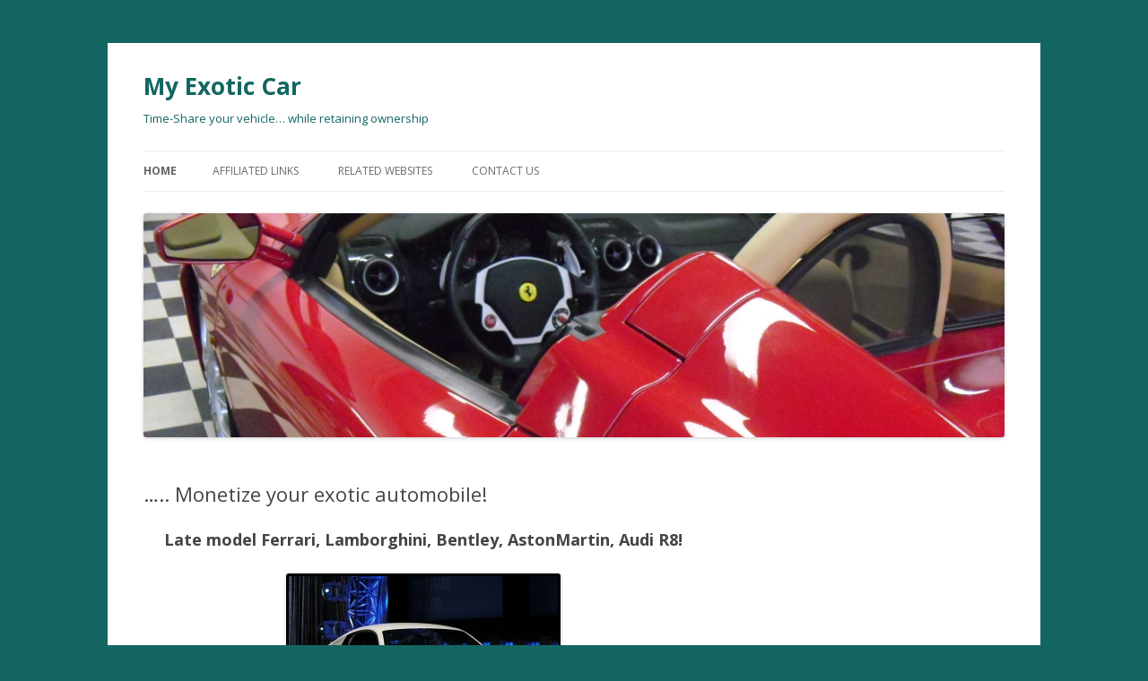

--- FILE ---
content_type: text/html; charset=UTF-8
request_url: http://myexoticcar.com/
body_size: 5918
content:
<!DOCTYPE html>
<!--[if IE 7]>
<html class="ie ie7" lang="en">
<![endif]-->
<!--[if IE 8]>
<html class="ie ie8" lang="en">
<![endif]-->
<!--[if !(IE 7) & !(IE 8)]><!-->
<html lang="en">
<!--<![endif]-->
<head>
<meta charset="UTF-8" />
<meta name="viewport" content="width=device-width" />
<title>My Exotic Car | Time-Share your vehicle&#8230; while retaining ownership</title>
<link rel="profile" href="https://gmpg.org/xfn/11" />
<link rel="pingback" href="http://myexoticcar.com/xmlrpc.php">
<!--[if lt IE 9]>
<script src="http://myexoticcar.com/wp-content/themes/twentytwelve/js/html5.js?ver=3.7.0" type="text/javascript"></script>
<![endif]-->
<link rel='dns-prefetch' href='//fonts.googleapis.com' />
<link rel='dns-prefetch' href='//s.w.org' />
<link href='https://fonts.gstatic.com' crossorigin rel='preconnect' />
<link rel="alternate" type="application/rss+xml" title="My Exotic Car &raquo; Feed" href="http://myexoticcar.com/feed/" />
<link rel="alternate" type="application/rss+xml" title="My Exotic Car &raquo; Comments Feed" href="http://myexoticcar.com/comments/feed/" />
		<script type="text/javascript">
			window._wpemojiSettings = {"baseUrl":"https:\/\/s.w.org\/images\/core\/emoji\/13.0.1\/72x72\/","ext":".png","svgUrl":"https:\/\/s.w.org\/images\/core\/emoji\/13.0.1\/svg\/","svgExt":".svg","source":{"concatemoji":"http:\/\/myexoticcar.com\/wp-includes\/js\/wp-emoji-release.min.js?ver=5.6.14"}};
			!function(e,a,t){var n,r,o,i=a.createElement("canvas"),p=i.getContext&&i.getContext("2d");function s(e,t){var a=String.fromCharCode;p.clearRect(0,0,i.width,i.height),p.fillText(a.apply(this,e),0,0);e=i.toDataURL();return p.clearRect(0,0,i.width,i.height),p.fillText(a.apply(this,t),0,0),e===i.toDataURL()}function c(e){var t=a.createElement("script");t.src=e,t.defer=t.type="text/javascript",a.getElementsByTagName("head")[0].appendChild(t)}for(o=Array("flag","emoji"),t.supports={everything:!0,everythingExceptFlag:!0},r=0;r<o.length;r++)t.supports[o[r]]=function(e){if(!p||!p.fillText)return!1;switch(p.textBaseline="top",p.font="600 32px Arial",e){case"flag":return s([127987,65039,8205,9895,65039],[127987,65039,8203,9895,65039])?!1:!s([55356,56826,55356,56819],[55356,56826,8203,55356,56819])&&!s([55356,57332,56128,56423,56128,56418,56128,56421,56128,56430,56128,56423,56128,56447],[55356,57332,8203,56128,56423,8203,56128,56418,8203,56128,56421,8203,56128,56430,8203,56128,56423,8203,56128,56447]);case"emoji":return!s([55357,56424,8205,55356,57212],[55357,56424,8203,55356,57212])}return!1}(o[r]),t.supports.everything=t.supports.everything&&t.supports[o[r]],"flag"!==o[r]&&(t.supports.everythingExceptFlag=t.supports.everythingExceptFlag&&t.supports[o[r]]);t.supports.everythingExceptFlag=t.supports.everythingExceptFlag&&!t.supports.flag,t.DOMReady=!1,t.readyCallback=function(){t.DOMReady=!0},t.supports.everything||(n=function(){t.readyCallback()},a.addEventListener?(a.addEventListener("DOMContentLoaded",n,!1),e.addEventListener("load",n,!1)):(e.attachEvent("onload",n),a.attachEvent("onreadystatechange",function(){"complete"===a.readyState&&t.readyCallback()})),(n=t.source||{}).concatemoji?c(n.concatemoji):n.wpemoji&&n.twemoji&&(c(n.twemoji),c(n.wpemoji)))}(window,document,window._wpemojiSettings);
		</script>
		<style type="text/css">
img.wp-smiley,
img.emoji {
	display: inline !important;
	border: none !important;
	box-shadow: none !important;
	height: 1em !important;
	width: 1em !important;
	margin: 0 .07em !important;
	vertical-align: -0.1em !important;
	background: none !important;
	padding: 0 !important;
}
</style>
	<link rel='stylesheet' id='wp-block-library-css'  href='http://myexoticcar.com/wp-includes/css/dist/block-library/style.min.css?ver=5.6.14' type='text/css' media='all' />
<link rel='stylesheet' id='wp-block-library-theme-css'  href='http://myexoticcar.com/wp-includes/css/dist/block-library/theme.min.css?ver=5.6.14' type='text/css' media='all' />
<link rel='stylesheet' id='contact-form-7-css'  href='http://myexoticcar.com/wp-content/plugins/contact-form-7/includes/css/styles.css?ver=5.4' type='text/css' media='all' />
<link rel='stylesheet' id='twentytwelve-fonts-css'  href='https://fonts.googleapis.com/css?family=Open+Sans%3A400italic%2C700italic%2C400%2C700&#038;subset=latin%2Clatin-ext&#038;display=fallback' type='text/css' media='all' />
<link rel='stylesheet' id='twentytwelve-style-css'  href='http://myexoticcar.com/wp-content/themes/twentytwelve/style.css?ver=20190507' type='text/css' media='all' />
<link rel='stylesheet' id='twentytwelve-block-style-css'  href='http://myexoticcar.com/wp-content/themes/twentytwelve/css/blocks.css?ver=20190406' type='text/css' media='all' />
<!--[if lt IE 9]>
<link rel='stylesheet' id='twentytwelve-ie-css'  href='http://myexoticcar.com/wp-content/themes/twentytwelve/css/ie.css?ver=20150214' type='text/css' media='all' />
<![endif]-->
<script type='text/javascript' src='http://myexoticcar.com/wp-includes/js/jquery/jquery.min.js?ver=3.5.1' id='jquery-core-js'></script>
<script type='text/javascript' src='http://myexoticcar.com/wp-includes/js/jquery/jquery-migrate.min.js?ver=3.3.2' id='jquery-migrate-js'></script>
<link rel="https://api.w.org/" href="http://myexoticcar.com/wp-json/" /><link rel="alternate" type="application/json" href="http://myexoticcar.com/wp-json/wp/v2/pages/5" /><link rel="EditURI" type="application/rsd+xml" title="RSD" href="http://myexoticcar.com/xmlrpc.php?rsd" />
<link rel="wlwmanifest" type="application/wlwmanifest+xml" href="http://myexoticcar.com/wp-includes/wlwmanifest.xml" /> 
<meta name="generator" content="WordPress 5.6.14" />
<link rel="canonical" href="http://myexoticcar.com/" />
<link rel='shortlink' href='http://myexoticcar.com/' />
<link rel="alternate" type="application/json+oembed" href="http://myexoticcar.com/wp-json/oembed/1.0/embed?url=http%3A%2F%2Fmyexoticcar.com%2F" />
<link rel="alternate" type="text/xml+oembed" href="http://myexoticcar.com/wp-json/oembed/1.0/embed?url=http%3A%2F%2Fmyexoticcar.com%2F&#038;format=xml" />
		<style type="text/css">
			.comments-link {
				display: none;
			}
					</style>
		
			<style type="text/css" id="twentytwelve-header-css">
			.site-header h1 a,
		.site-header h2 {
			color: #136661;
		}
		</style>
	<style type="text/css" id="custom-background-css">
body.custom-background { background-color: #136661; }
</style>
	</head>

<body class="home page-template-default page page-id-5 custom-background wp-embed-responsive custom-font-enabled single-author">
<div id="page" class="hfeed site">
	<header id="masthead" class="site-header" role="banner">
		<hgroup>
			<h1 class="site-title"><a href="http://myexoticcar.com/" title="My Exotic Car" rel="home">My Exotic Car</a></h1>
			<h2 class="site-description">Time-Share your vehicle&#8230; while retaining ownership</h2>
		</hgroup>

		<nav id="site-navigation" class="main-navigation" role="navigation">
			<button class="menu-toggle">Menu</button>
			<a class="assistive-text" href="#content" title="Skip to content">Skip to content</a>
			<div class="nav-menu"><ul>
<li class="current_page_item"><a href="http://myexoticcar.com/">Home</a></li><li class="page_item page-item-309"><a href="http://myexoticcar.com/affiliated-links/">Affiliated Links</a></li>
<li class="page_item page-item-341"><a href="http://myexoticcar.com/related-websites/">Related Websites</a></li>
<li class="page_item page-item-43"><a href="http://myexoticcar.com/contactus/">Contact Us</a></li>
</ul></div>
		</nav><!-- #site-navigation -->

				<a href="http://myexoticcar.com/"><img src="http://myexoticcar.com/wp-content/uploads/2010/09/cropped-F-430-side.jpg" class="header-image" width="2000" height="520" alt="My Exotic Car" /></a>
			</header><!-- #masthead -->

	<div id="main" class="wrapper">

	<div id="primary" class="site-content">
		<div id="content" role="main">

							
	<article id="post-5" class="post-5 page type-page status-publish hentry">
		<header class="entry-header">
													<h1 class="entry-title">&#8230;.. Monetize your exotic automobile!</h1>
		</header>

		<div class="entry-content">
			<h2 style="text-align: center;">Late model Ferrari, Lamborghini, Bentley, AstonMartin, Audi R8!</h2>
<h2 style="text-align: center;"><a href="http://myexoticcar.com/wp-content/uploads/2010/09/Audi-R8-3.jpg"><img loading="lazy" class="alignnone size-medium wp-image-311" style="border: 3px solid black;" src="http://myexoticcar.com/wp-content/uploads/2010/09/Audi-R8-3-300x187.jpg" alt="Audi R8 (3)" width="300" height="187" srcset="http://myexoticcar.com/wp-content/uploads/2010/09/Audi-R8-3-300x187.jpg 300w, http://myexoticcar.com/wp-content/uploads/2010/09/Audi-R8-3.jpg 951w" sizes="(max-width: 300px) 100vw, 300px" /></a></h2>
<h2 style="text-align: center;"></h2>
<h2 style="text-align: center;"> <span style="color: #ed7211;">My Exotic Car   </span><span style="font-size: large;"><em><span style="font-family: comic sans ms,sans-serif;">The Royalty Program<br />
</span></em></span></h2>
<p style="text-align: center;">You can monetize your late model exotic car, while retaining ownership &amp; driving rights.  Allow MyExoticCar to place your vehicle in a Curvy Road time-ownership program (see CurvyRoad.com), named the <em>Private Access Plan. </em>Here&#8217;s a summary of the Royalty Program.</p>
<p style="text-align: center;">Please contact George Kiebala with questions,</p>
<p style="text-align: center;">toll-free, at <span style="font-family: arial,helvetica,sans-serif;"><strong>844-MyExotic</strong> </span><span style="font-family: arial,helvetica,sans-serif; font-size: medium;"><strong>(1-844-693-9684)</strong></span></p>
<ul style="text-align: center;">
<li>Insurance will be covered by each driver&#8217;s required Liability and Collision/Comprehensive Insurance, and &#8211;</li>
<li>You will receive royalty payments from the sale of subscriptions and standalone usages of your vehicle by Curvy Road members.</li>
<li>You retain driving rights &#8211; generally a minimum of eight weeks, can be negotiated to a larger minimum, pending membership reservations.</li>
<li>Essentially cover your car-payments with the Curvy Road royalties, yet you retain full ownership of your vehicle, including resale value.</li>
<li>Curvy Road only accepts qualified members with excellent driving records, who are high net worth individuals pre-qualified for you.</li>
<li>No rental, no short-term usage, or usage by non-members.</li>
<li>Every driver receives a vehicle orientation, which is driver training for driving, shifting &amp; overall operation of the vehicle, including shifting options, recommended shifting strategies (including F1, e-Gear, R-tronic, tip-tronic, PDK, and regular manual transmissions), convertible top operation and safety guidelines specific to that vehicle.  This process ensures the utmost driver enjoyment &#8211; and the greatest protection for your exotic vehicle.</li>
<li>The most sought after vehicles, that are likely to generate the greatest amount of royalty payments for you, are late-model (ie: 1 to 3 years old, relatively low mileage and preferably under factory or extended factory warranty) Ferrari, Lamborghini, McLaren, and Aston Martin.</li>
</ul>
<p style="text-align: center;">Contact us for more information.</p>
<p style="text-align: center;">George Kiebala, President,  <span style="font-family: arial,helvetica,sans-serif;"><strong>847-358-7524</strong></span></p>
<h2 style="text-align: center;"><a href="http://myexoticcar.com/wp-content/uploads/2010/09/front-end-clouds.jpg"><img loading="lazy" class="alignnone wp-image-338" src="http://myexoticcar.com/wp-content/uploads/2010/09/front-end-clouds-300x264.jpg" alt="front end clouds" width="144" height="126" srcset="http://myexoticcar.com/wp-content/uploads/2010/09/front-end-clouds-300x264.jpg 300w, http://myexoticcar.com/wp-content/uploads/2010/09/front-end-clouds-1024x902.jpg 1024w" sizes="(max-width: 144px) 100vw, 144px" /></a><a href="http://myexoticcar.com/wp-content/uploads/2010/09/F-430-side.jpg"><img loading="lazy" class="alignnone wp-image-337" src="http://myexoticcar.com/wp-content/uploads/2010/09/F-430-side-300x225.jpg" alt="F 430 side" width="164" height="123" srcset="http://myexoticcar.com/wp-content/uploads/2010/09/F-430-side-300x225.jpg 300w, http://myexoticcar.com/wp-content/uploads/2010/09/F-430-side-1024x768.jpg 1024w" sizes="(max-width: 164px) 100vw, 164px" /></a><a href="http://myexoticcar.com/wp-content/uploads/2010/09/Silver-Gallardo-e-Gear.jpg"><img loading="lazy" class="alignnone wp-image-322" src="http://myexoticcar.com/wp-content/uploads/2010/09/Silver-Gallardo-e-Gear-300x214.jpg" alt="Silver Gallardo e-Gear" width="175" height="124" srcset="http://myexoticcar.com/wp-content/uploads/2010/09/Silver-Gallardo-e-Gear-300x214.jpg 300w, http://myexoticcar.com/wp-content/uploads/2010/09/Silver-Gallardo-e-Gear-1024x732.jpg 1024w" sizes="(max-width: 175px) 100vw, 175px" /></a><a href="http://myexoticcar.com/wp-content/uploads/2010/09/Bentley-GT-flipped.jpg"><img loading="lazy" class="alignnone wp-image-329" src="http://myexoticcar.com/wp-content/uploads/2010/09/Bentley-GT-flipped-300x199.jpg" alt="Bentley GT flipped" width="187" height="124" srcset="http://myexoticcar.com/wp-content/uploads/2010/09/Bentley-GT-flipped-300x199.jpg 300w, http://myexoticcar.com/wp-content/uploads/2010/09/Bentley-GT-flipped-1024x680.jpg 1024w" sizes="(max-width: 187px) 100vw, 187px" /></a></h2>
<h2 style="text-align: center;"></h2>
<h2 style="text-align: center;">My Exotic Car</h2>
<p style="text-align: center;"><span style="color: #808080;">                 861 S. Vermont St., Palatine, IL 60067,  Attention: George Kiebala,  </span></p>
<p style="text-align: center;"><span style="color: #808080;"><span style="font-family: arial,helvetica,sans-serif;"><strong>Call 847-358-7524</strong></span>        Email:  gk@curvyroad.com </span></p>
<p style="text-align: center;"><span style="color: #808080;"><a href="http://twitter.com/@curvyroad1" target="_blank" rel="noopener">TWITTER:  </a><span style="font-family: arial,helvetica,sans-serif;"><a href="http://twitter.com/@curvyroad1" target="_blank" rel="noopener">@curvyroad1</a>           </span><a href="http://facebook.com/curvyroad" target="_blank" rel="noopener"><span style="text-decoration: underline;">Facebook</span>:  <span style="font-family: arial,helvetica,sans-serif;">CurvyRoad</span></a><br />
</span></p>
<p style="text-align: center;">1</p>
					</div><!-- .entry-content -->
		<footer class="entry-meta">
					</footer><!-- .entry-meta -->
	</article><!-- #post -->
				<!-- Comments hidden by No Comments Plugin -->			
		</div><!-- #content -->
	</div><!-- #primary -->


			<div id="secondary" class="widget-area" role="complementary">
			<aside id="text-4" class="widget widget_text">			<div class="textwidget"></div>
		</aside>		</div><!-- #secondary -->
		</div><!-- #main .wrapper -->
	<footer id="colophon" role="contentinfo">
		<div class="site-info">
									<a href="https://wordpress.org/" class="imprint" title="Semantic Personal Publishing Platform">
				Proudly powered by WordPress			</a>
		</div><!-- .site-info -->
	</footer><!-- #colophon -->
</div><!-- #page -->

<script type='text/javascript' src='http://myexoticcar.com/wp-includes/js/dist/vendor/wp-polyfill.min.js?ver=7.4.4' id='wp-polyfill-js'></script>
<script type='text/javascript' id='wp-polyfill-js-after'>
( 'fetch' in window ) || document.write( '<script src="http://myexoticcar.com/wp-includes/js/dist/vendor/wp-polyfill-fetch.min.js?ver=3.0.0"></scr' + 'ipt>' );( document.contains ) || document.write( '<script src="http://myexoticcar.com/wp-includes/js/dist/vendor/wp-polyfill-node-contains.min.js?ver=3.42.0"></scr' + 'ipt>' );( window.DOMRect ) || document.write( '<script src="http://myexoticcar.com/wp-includes/js/dist/vendor/wp-polyfill-dom-rect.min.js?ver=3.42.0"></scr' + 'ipt>' );( window.URL && window.URL.prototype && window.URLSearchParams ) || document.write( '<script src="http://myexoticcar.com/wp-includes/js/dist/vendor/wp-polyfill-url.min.js?ver=3.6.4"></scr' + 'ipt>' );( window.FormData && window.FormData.prototype.keys ) || document.write( '<script src="http://myexoticcar.com/wp-includes/js/dist/vendor/wp-polyfill-formdata.min.js?ver=3.0.12"></scr' + 'ipt>' );( Element.prototype.matches && Element.prototype.closest ) || document.write( '<script src="http://myexoticcar.com/wp-includes/js/dist/vendor/wp-polyfill-element-closest.min.js?ver=2.0.2"></scr' + 'ipt>' );
</script>
<script type='text/javascript' src='http://myexoticcar.com/wp-includes/js/dist/i18n.min.js?ver=9e36b5da09c96c657b0297fd6f7cb1fd' id='wp-i18n-js'></script>
<script type='text/javascript' src='http://myexoticcar.com/wp-includes/js/dist/vendor/lodash.min.js?ver=4.17.21' id='lodash-js'></script>
<script type='text/javascript' id='lodash-js-after'>
window.lodash = _.noConflict();
</script>
<script type='text/javascript' src='http://myexoticcar.com/wp-includes/js/dist/url.min.js?ver=1b4bb2b3f526a1db366ca3147ac39562' id='wp-url-js'></script>
<script type='text/javascript' src='http://myexoticcar.com/wp-includes/js/dist/hooks.min.js?ver=d0d9f43e03080e6ace9a3dabbd5f9eee' id='wp-hooks-js'></script>
<script type='text/javascript' id='wp-api-fetch-js-translations'>
( function( domain, translations ) {
	var localeData = translations.locale_data[ domain ] || translations.locale_data.messages;
	localeData[""].domain = domain;
	wp.i18n.setLocaleData( localeData, domain );
} )( "default", { "locale_data": { "messages": { "": {} } } } );
</script>
<script type='text/javascript' src='http://myexoticcar.com/wp-includes/js/dist/api-fetch.min.js?ver=c207d2d188ba8bf763f7acd50b7fd5a9' id='wp-api-fetch-js'></script>
<script type='text/javascript' id='wp-api-fetch-js-after'>
wp.apiFetch.use( wp.apiFetch.createRootURLMiddleware( "http://myexoticcar.com/wp-json/" ) );
wp.apiFetch.nonceMiddleware = wp.apiFetch.createNonceMiddleware( "38f29dd58a" );
wp.apiFetch.use( wp.apiFetch.nonceMiddleware );
wp.apiFetch.use( wp.apiFetch.mediaUploadMiddleware );
wp.apiFetch.nonceEndpoint = "http://myexoticcar.com/wp-admin/admin-ajax.php?action=rest-nonce";
</script>
<script type='text/javascript' id='contact-form-7-js-extra'>
/* <![CDATA[ */
var wpcf7 = [];
/* ]]> */
</script>
<script type='text/javascript' src='http://myexoticcar.com/wp-content/plugins/contact-form-7/includes/js/index.js?ver=5.4' id='contact-form-7-js'></script>
<script type='text/javascript' src='http://myexoticcar.com/wp-content/themes/twentytwelve/js/navigation.js?ver=20141205' id='twentytwelve-navigation-js'></script>
<script type='text/javascript' src='http://myexoticcar.com/wp-includes/js/wp-embed.min.js?ver=5.6.14' id='wp-embed-js'></script>
</body>
<script>'undefined'=== typeof _trfq || (window._trfq = []);'undefined'=== typeof _trfd && (window._trfd=[]),_trfd.push({'tccl.baseHost':'secureserver.net'},{'ap':'cpsh-oh'},{'server':'p3plzcpnl506667'},{'dcenter':'p3'},{'cp_id':'10817827'},{'cp_cl':'8'}) // Monitoring performance to make your website faster. If you want to opt-out, please contact web hosting support.</script><script src='https://img1.wsimg.com/traffic-assets/js/tccl.min.js'></script></html>
